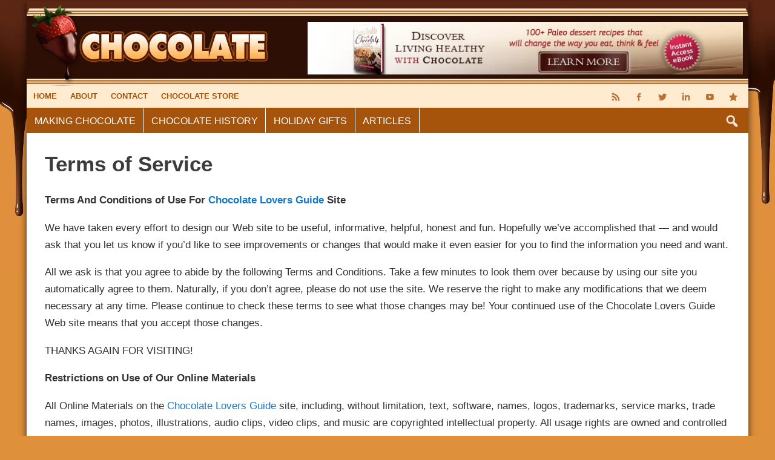

--- FILE ---
content_type: text/html; charset=UTF-8
request_url: https://chocolateloversguide.com/terms/
body_size: 14076
content:
<!DOCTYPE html><!-- HTML 5 -->
<html dir="ltr"  prefix="og: http://ogp.me/ns#">
<head>
    <meta charset="UTF-8" />
    <meta name="viewport" content="width=device-width, initial-scale=1">
    <link rel="profile" href="http://gmpg.org/xfn/11" />
    <link rel="pingback" href="https://chocolateloversguide.com/xmlrpc.php" />
        <!--[if lt IE 9]>
    <script src="https://chocolateloversguide.com/wp-content/themes/pmplrboy/js/html5shiv.min.js" type="text/javascript"></script>
    <![endif]-->
    <title>Terms of Service</title>
	<style>img:is([sizes="auto" i], [sizes^="auto," i]) { contain-intrinsic-size: 3000px 1500px }</style>
	
		<!-- All in One SEO 4.8.7 - aioseo.com -->
	<meta name="description" content="Terms And Conditions of Use For Site We have taken every effort to design our Web site to be useful, informative, helpful, honest and fun. Hopefully we’ve accomplished that — and would ask that you let us know if you’d like to see improvements or changes that would make it even easier for you to" />
	<meta name="robots" content="max-image-preview:large" />
	<link rel="canonical" href="https://chocolateloversguide.com/terms/" />
	<meta name="generator" content="All in One SEO (AIOSEO) 4.8.7" />
		<meta property="og:locale" content="en_US" />
		<meta property="og:site_name" content="Chocolate Lovers Guide | All About Making Chocolates" />
		<meta property="og:type" content="article" />
		<meta property="og:title" content="Terms of Service" />
		<meta property="og:description" content="Terms And Conditions of Use For Site We have taken every effort to design our Web site to be useful, informative, helpful, honest and fun. Hopefully we’ve accomplished that — and would ask that you let us know if you’d like to see improvements or changes that would make it even easier for you to" />
		<meta property="og:url" content="https://chocolateloversguide.com/terms/" />
		<meta property="article:published_time" content="2017-03-18T08:22:58+00:00" />
		<meta property="article:modified_time" content="2017-03-25T07:40:18+00:00" />
		<meta name="twitter:card" content="summary" />
		<meta name="twitter:title" content="Terms of Service" />
		<meta name="twitter:description" content="Terms And Conditions of Use For Site We have taken every effort to design our Web site to be useful, informative, helpful, honest and fun. Hopefully we’ve accomplished that — and would ask that you let us know if you’d like to see improvements or changes that would make it even easier for you to" />
		<script type="application/ld+json" class="aioseo-schema">
			{"@context":"https:\/\/schema.org","@graph":[{"@type":"BreadcrumbList","@id":"https:\/\/chocolateloversguide.com\/terms\/#breadcrumblist","itemListElement":[{"@type":"ListItem","@id":"https:\/\/chocolateloversguide.com#listItem","position":1,"name":"Home","item":"https:\/\/chocolateloversguide.com","nextItem":{"@type":"ListItem","@id":"https:\/\/chocolateloversguide.com\/terms\/#listItem","name":"Terms of Service"}},{"@type":"ListItem","@id":"https:\/\/chocolateloversguide.com\/terms\/#listItem","position":2,"name":"Terms of Service","previousItem":{"@type":"ListItem","@id":"https:\/\/chocolateloversguide.com#listItem","name":"Home"}}]},{"@type":"Organization","@id":"https:\/\/chocolateloversguide.com\/#organization","name":"Chocolate Lovers Guide","description":"All About Making Chocolates","url":"https:\/\/chocolateloversguide.com\/"},{"@type":"WebPage","@id":"https:\/\/chocolateloversguide.com\/terms\/#webpage","url":"https:\/\/chocolateloversguide.com\/terms\/","name":"Terms of Service","description":"Terms And Conditions of Use For Site We have taken every effort to design our Web site to be useful, informative, helpful, honest and fun. Hopefully we\u2019ve accomplished that \u2014 and would ask that you let us know if you\u2019d like to see improvements or changes that would make it even easier for you to","inLanguage":"en-US","isPartOf":{"@id":"https:\/\/chocolateloversguide.com\/#website"},"breadcrumb":{"@id":"https:\/\/chocolateloversguide.com\/terms\/#breadcrumblist"},"datePublished":"2017-03-18T08:22:58+00:00","dateModified":"2017-03-25T07:40:18+00:00"},{"@type":"WebSite","@id":"https:\/\/chocolateloversguide.com\/#website","url":"https:\/\/chocolateloversguide.com\/","name":"Chocolate Lovers Guide","description":"All About Making Chocolates","inLanguage":"en-US","publisher":{"@id":"https:\/\/chocolateloversguide.com\/#organization"}}]}
		</script>
		<!-- All in One SEO -->

<link rel='dns-prefetch' href='//fonts.googleapis.com' />
<link rel="alternate" type="application/rss+xml" title="Chocolate Lovers Guide &raquo; Feed" href="https://chocolateloversguide.com/feed/" />
<link rel="alternate" type="application/rss+xml" title="Chocolate Lovers Guide &raquo; Comments Feed" href="https://chocolateloversguide.com/comments/feed/" />
<!-- Open Graph protocol meta data -->
<meta property="fb:app_id" content="621021928047856"/>
<meta property="og:url" content="https://chocolateloversguide.com/terms/"/>
<meta property="og:title" content="Terms of Service"/>
<meta property="og:site_name" content="Chocolate Lovers Guide"/>
<meta property="og:description" content="Terms And Conditions of Use For  Site We have taken every effort to design our Web site to be useful,   informative, helpful, honest and fun. Hopefully we&rsquo;ve accomplished that &mdash;   and would ask that you let us know if you"/>
<meta property="og:type" content="website"/>
<meta property="og:image" content=""/>
<meta property="og:locale" content="en_us"/>
<!-- Open Graph protocol meta data -->

<link rel='stylesheet' id='wp-block-library-css' href='https://chocolateloversguide.com/wp-includes/css/dist/block-library/style.min.css?ver=6.7.4' type='text/css' media='all' />
<style id='classic-theme-styles-inline-css' type='text/css'>
/*! This file is auto-generated */
.wp-block-button__link{color:#fff;background-color:#32373c;border-radius:9999px;box-shadow:none;text-decoration:none;padding:calc(.667em + 2px) calc(1.333em + 2px);font-size:1.125em}.wp-block-file__button{background:#32373c;color:#fff;text-decoration:none}
</style>
<style id='global-styles-inline-css' type='text/css'>
:root{--wp--preset--aspect-ratio--square: 1;--wp--preset--aspect-ratio--4-3: 4/3;--wp--preset--aspect-ratio--3-4: 3/4;--wp--preset--aspect-ratio--3-2: 3/2;--wp--preset--aspect-ratio--2-3: 2/3;--wp--preset--aspect-ratio--16-9: 16/9;--wp--preset--aspect-ratio--9-16: 9/16;--wp--preset--color--black: #000000;--wp--preset--color--cyan-bluish-gray: #abb8c3;--wp--preset--color--white: #ffffff;--wp--preset--color--pale-pink: #f78da7;--wp--preset--color--vivid-red: #cf2e2e;--wp--preset--color--luminous-vivid-orange: #ff6900;--wp--preset--color--luminous-vivid-amber: #fcb900;--wp--preset--color--light-green-cyan: #7bdcb5;--wp--preset--color--vivid-green-cyan: #00d084;--wp--preset--color--pale-cyan-blue: #8ed1fc;--wp--preset--color--vivid-cyan-blue: #0693e3;--wp--preset--color--vivid-purple: #9b51e0;--wp--preset--gradient--vivid-cyan-blue-to-vivid-purple: linear-gradient(135deg,rgba(6,147,227,1) 0%,rgb(155,81,224) 100%);--wp--preset--gradient--light-green-cyan-to-vivid-green-cyan: linear-gradient(135deg,rgb(122,220,180) 0%,rgb(0,208,130) 100%);--wp--preset--gradient--luminous-vivid-amber-to-luminous-vivid-orange: linear-gradient(135deg,rgba(252,185,0,1) 0%,rgba(255,105,0,1) 100%);--wp--preset--gradient--luminous-vivid-orange-to-vivid-red: linear-gradient(135deg,rgba(255,105,0,1) 0%,rgb(207,46,46) 100%);--wp--preset--gradient--very-light-gray-to-cyan-bluish-gray: linear-gradient(135deg,rgb(238,238,238) 0%,rgb(169,184,195) 100%);--wp--preset--gradient--cool-to-warm-spectrum: linear-gradient(135deg,rgb(74,234,220) 0%,rgb(151,120,209) 20%,rgb(207,42,186) 40%,rgb(238,44,130) 60%,rgb(251,105,98) 80%,rgb(254,248,76) 100%);--wp--preset--gradient--blush-light-purple: linear-gradient(135deg,rgb(255,206,236) 0%,rgb(152,150,240) 100%);--wp--preset--gradient--blush-bordeaux: linear-gradient(135deg,rgb(254,205,165) 0%,rgb(254,45,45) 50%,rgb(107,0,62) 100%);--wp--preset--gradient--luminous-dusk: linear-gradient(135deg,rgb(255,203,112) 0%,rgb(199,81,192) 50%,rgb(65,88,208) 100%);--wp--preset--gradient--pale-ocean: linear-gradient(135deg,rgb(255,245,203) 0%,rgb(182,227,212) 50%,rgb(51,167,181) 100%);--wp--preset--gradient--electric-grass: linear-gradient(135deg,rgb(202,248,128) 0%,rgb(113,206,126) 100%);--wp--preset--gradient--midnight: linear-gradient(135deg,rgb(2,3,129) 0%,rgb(40,116,252) 100%);--wp--preset--font-size--small: 13px;--wp--preset--font-size--medium: 20px;--wp--preset--font-size--large: 36px;--wp--preset--font-size--x-large: 42px;--wp--preset--spacing--20: 0.44rem;--wp--preset--spacing--30: 0.67rem;--wp--preset--spacing--40: 1rem;--wp--preset--spacing--50: 1.5rem;--wp--preset--spacing--60: 2.25rem;--wp--preset--spacing--70: 3.38rem;--wp--preset--spacing--80: 5.06rem;--wp--preset--shadow--natural: 6px 6px 9px rgba(0, 0, 0, 0.2);--wp--preset--shadow--deep: 12px 12px 50px rgba(0, 0, 0, 0.4);--wp--preset--shadow--sharp: 6px 6px 0px rgba(0, 0, 0, 0.2);--wp--preset--shadow--outlined: 6px 6px 0px -3px rgba(255, 255, 255, 1), 6px 6px rgba(0, 0, 0, 1);--wp--preset--shadow--crisp: 6px 6px 0px rgba(0, 0, 0, 1);}:where(.is-layout-flex){gap: 0.5em;}:where(.is-layout-grid){gap: 0.5em;}body .is-layout-flex{display: flex;}.is-layout-flex{flex-wrap: wrap;align-items: center;}.is-layout-flex > :is(*, div){margin: 0;}body .is-layout-grid{display: grid;}.is-layout-grid > :is(*, div){margin: 0;}:where(.wp-block-columns.is-layout-flex){gap: 2em;}:where(.wp-block-columns.is-layout-grid){gap: 2em;}:where(.wp-block-post-template.is-layout-flex){gap: 1.25em;}:where(.wp-block-post-template.is-layout-grid){gap: 1.25em;}.has-black-color{color: var(--wp--preset--color--black) !important;}.has-cyan-bluish-gray-color{color: var(--wp--preset--color--cyan-bluish-gray) !important;}.has-white-color{color: var(--wp--preset--color--white) !important;}.has-pale-pink-color{color: var(--wp--preset--color--pale-pink) !important;}.has-vivid-red-color{color: var(--wp--preset--color--vivid-red) !important;}.has-luminous-vivid-orange-color{color: var(--wp--preset--color--luminous-vivid-orange) !important;}.has-luminous-vivid-amber-color{color: var(--wp--preset--color--luminous-vivid-amber) !important;}.has-light-green-cyan-color{color: var(--wp--preset--color--light-green-cyan) !important;}.has-vivid-green-cyan-color{color: var(--wp--preset--color--vivid-green-cyan) !important;}.has-pale-cyan-blue-color{color: var(--wp--preset--color--pale-cyan-blue) !important;}.has-vivid-cyan-blue-color{color: var(--wp--preset--color--vivid-cyan-blue) !important;}.has-vivid-purple-color{color: var(--wp--preset--color--vivid-purple) !important;}.has-black-background-color{background-color: var(--wp--preset--color--black) !important;}.has-cyan-bluish-gray-background-color{background-color: var(--wp--preset--color--cyan-bluish-gray) !important;}.has-white-background-color{background-color: var(--wp--preset--color--white) !important;}.has-pale-pink-background-color{background-color: var(--wp--preset--color--pale-pink) !important;}.has-vivid-red-background-color{background-color: var(--wp--preset--color--vivid-red) !important;}.has-luminous-vivid-orange-background-color{background-color: var(--wp--preset--color--luminous-vivid-orange) !important;}.has-luminous-vivid-amber-background-color{background-color: var(--wp--preset--color--luminous-vivid-amber) !important;}.has-light-green-cyan-background-color{background-color: var(--wp--preset--color--light-green-cyan) !important;}.has-vivid-green-cyan-background-color{background-color: var(--wp--preset--color--vivid-green-cyan) !important;}.has-pale-cyan-blue-background-color{background-color: var(--wp--preset--color--pale-cyan-blue) !important;}.has-vivid-cyan-blue-background-color{background-color: var(--wp--preset--color--vivid-cyan-blue) !important;}.has-vivid-purple-background-color{background-color: var(--wp--preset--color--vivid-purple) !important;}.has-black-border-color{border-color: var(--wp--preset--color--black) !important;}.has-cyan-bluish-gray-border-color{border-color: var(--wp--preset--color--cyan-bluish-gray) !important;}.has-white-border-color{border-color: var(--wp--preset--color--white) !important;}.has-pale-pink-border-color{border-color: var(--wp--preset--color--pale-pink) !important;}.has-vivid-red-border-color{border-color: var(--wp--preset--color--vivid-red) !important;}.has-luminous-vivid-orange-border-color{border-color: var(--wp--preset--color--luminous-vivid-orange) !important;}.has-luminous-vivid-amber-border-color{border-color: var(--wp--preset--color--luminous-vivid-amber) !important;}.has-light-green-cyan-border-color{border-color: var(--wp--preset--color--light-green-cyan) !important;}.has-vivid-green-cyan-border-color{border-color: var(--wp--preset--color--vivid-green-cyan) !important;}.has-pale-cyan-blue-border-color{border-color: var(--wp--preset--color--pale-cyan-blue) !important;}.has-vivid-cyan-blue-border-color{border-color: var(--wp--preset--color--vivid-cyan-blue) !important;}.has-vivid-purple-border-color{border-color: var(--wp--preset--color--vivid-purple) !important;}.has-vivid-cyan-blue-to-vivid-purple-gradient-background{background: var(--wp--preset--gradient--vivid-cyan-blue-to-vivid-purple) !important;}.has-light-green-cyan-to-vivid-green-cyan-gradient-background{background: var(--wp--preset--gradient--light-green-cyan-to-vivid-green-cyan) !important;}.has-luminous-vivid-amber-to-luminous-vivid-orange-gradient-background{background: var(--wp--preset--gradient--luminous-vivid-amber-to-luminous-vivid-orange) !important;}.has-luminous-vivid-orange-to-vivid-red-gradient-background{background: var(--wp--preset--gradient--luminous-vivid-orange-to-vivid-red) !important;}.has-very-light-gray-to-cyan-bluish-gray-gradient-background{background: var(--wp--preset--gradient--very-light-gray-to-cyan-bluish-gray) !important;}.has-cool-to-warm-spectrum-gradient-background{background: var(--wp--preset--gradient--cool-to-warm-spectrum) !important;}.has-blush-light-purple-gradient-background{background: var(--wp--preset--gradient--blush-light-purple) !important;}.has-blush-bordeaux-gradient-background{background: var(--wp--preset--gradient--blush-bordeaux) !important;}.has-luminous-dusk-gradient-background{background: var(--wp--preset--gradient--luminous-dusk) !important;}.has-pale-ocean-gradient-background{background: var(--wp--preset--gradient--pale-ocean) !important;}.has-electric-grass-gradient-background{background: var(--wp--preset--gradient--electric-grass) !important;}.has-midnight-gradient-background{background: var(--wp--preset--gradient--midnight) !important;}.has-small-font-size{font-size: var(--wp--preset--font-size--small) !important;}.has-medium-font-size{font-size: var(--wp--preset--font-size--medium) !important;}.has-large-font-size{font-size: var(--wp--preset--font-size--large) !important;}.has-x-large-font-size{font-size: var(--wp--preset--font-size--x-large) !important;}
:where(.wp-block-post-template.is-layout-flex){gap: 1.25em;}:where(.wp-block-post-template.is-layout-grid){gap: 1.25em;}
:where(.wp-block-columns.is-layout-flex){gap: 2em;}:where(.wp-block-columns.is-layout-grid){gap: 2em;}
:root :where(.wp-block-pullquote){font-size: 1.5em;line-height: 1.6;}
</style>
<link rel='stylesheet' id='contact-form-7-css' href='https://chocolateloversguide.com/wp-content/plugins/contact-form-7/includes/css/styles.css?ver=6.1.1' type='text/css' media='all' />
<link rel='stylesheet' id='pmthemes-admngr-css' href='https://chocolateloversguide.com/wp-content/plugins/pmthemes-adm/assets/css/admngr.css?ver=1.1.0' type='text/css' media='all' />
<link rel='stylesheet' id='pmthemes-share-css' href='https://chocolateloversguide.com/wp-content/plugins/pmthemes-share/public/css/pmthemes-share-public.css?ver=1.0.0' type='text/css' media='all' />
<link rel='stylesheet' id='pmthemes-stylesheet-css' href='https://chocolateloversguide.com/wp-content/themes/pmplrboy/style.css?ver=6.7.4' type='text/css' media='all' />
<link rel='stylesheet' id='pmdarkorange-stylesheet-css' href='https://chocolateloversguide.com/wp-content/themes/pmdarkorange/style.css?ver=6.7.4' type='text/css' media='all' />
<link rel='stylesheet' id='dashicons-css' href='https://chocolateloversguide.com/wp-includes/css/dashicons.min.css?ver=6.7.4' type='text/css' media='all' />
<link rel='stylesheet' id='pmthemes-flexslider-css' href='https://chocolateloversguide.com/wp-content/themes/pmplrboy/css/flexslider.css?ver=6.7.4' type='text/css' media='all' />
<link rel='stylesheet' id='pmthemes-default-fonts-css' href='//fonts.googleapis.com/css?family=Yanone+Kaffeesatz&#038;subset=latin%2Clatin-ext' type='text/css' media='all' />
<link rel='stylesheet' id='lightbox-style-css' href='https://chocolateloversguide.com/wp-content/themes/pmplrboy/inc/lightbox/css/jquery.fancybox.min.css?ver=6.7.4' type='text/css' media='all' />
<link rel='stylesheet' id='pmthemes-custom-css' href='https://chocolateloversguide.com/wp-content/themes/pmplrboy/css/styles/colors.css?ver=2.1.2' type='text/css' media='all' />
<style id='pmthemes-custom-inline-css' type='text/css'>

            #logo .site-title, #logo a:hover .site-title {
                text-shadow: 1px 1px 0 #222;
            }
#logo .site-title {font-family: "Yanone Kaffeesatz";}

            @media only screen and (min-width: 60em){
            #logo {
                max-width: 39.5%;
            }
            #header-banner, #header #navi-wrap {
                max-width: calc(100% - 39.5%);
            }}
            #logo .site-title {
                font-size: calc(29.5px + (50 - 29.5) * ((100vw - 300px) / (1555 - 320)));
            }
            .main-navigation {
                margin-right: 1em;
            }
</style>
<link rel='stylesheet' id='wp-pagenavi-css' href='https://chocolateloversguide.com/wp-content/plugins/wp-pagenavi/pagenavi-css.css?ver=2.70' type='text/css' media='all' />
<script type="text/javascript" src="https://chocolateloversguide.com/wp-includes/js/jquery/jquery.min.js?ver=3.7.1" id="jquery-core-js"></script>
<script type="text/javascript" src="https://chocolateloversguide.com/wp-includes/js/jquery/jquery-migrate.min.js?ver=3.4.1" id="jquery-migrate-js"></script>
<link rel="https://api.w.org/" href="https://chocolateloversguide.com/wp-json/" /><link rel="alternate" title="JSON" type="application/json" href="https://chocolateloversguide.com/wp-json/wp/v2/pages/17" /><link rel='shortlink' href='https://chocolateloversguide.com/?p=17' />
<link rel="alternate" title="oEmbed (JSON)" type="application/json+oembed" href="https://chocolateloversguide.com/wp-json/oembed/1.0/embed?url=https%3A%2F%2Fchocolateloversguide.com%2Fterms%2F" />
<link rel="alternate" title="oEmbed (XML)" type="text/xml+oembed" href="https://chocolateloversguide.com/wp-json/oembed/1.0/embed?url=https%3A%2F%2Fchocolateloversguide.com%2Fterms%2F&#038;format=xml" />
		<script type="text/javascript">
			//<![CDATA[
				jQuery(document).ready(function($) {

					$.fn.tabbedWidget = function( options ) {

						var instance = '#' + options.instance;

						$(instance + ' .widget-tabnavi li a:first').addClass('current-tab'); //add active class to the first li
						$(instance + ' .tabdiv').hide(); //hide all content classes.
						$(instance + ' .tabdiv:first').show(); //show only first div content

						$(instance + ' .widget-tabnavi li a').click(function(){ //add the click function
							$(instance + ' .widget-tabnavi li a').removeClass('current-tab'); //remove current-tab class from previous li
							$(this).addClass('current-tab'); //add current-tab class to the active li.
							$(instance + ' .tabdiv').hide(); //hide all content classes
							var activeTab = $(this).attr('href'); //find the href attribute of the active tab
							$(activeTab).fadeIn('fast'); //fade in the content of active tab
							return false;
						});
					};
				});
			//]]>
		</script>
<style type="text/css" id="custom-background-css">
body.custom-background { background-color: #df903b; }
</style>
	</head>
<body class="page-template page-template-template-fullwidth page-template-template-fullwidth-php page page-id-17 custom-background wd7">
<div id="wrapper" class="hfeed">
            <div id="header-wrap">
        <div class="header-line"></div>        <header id="header" class="clearfix" role="banner">
            <div id="logo" class="clearfix">
                	<a href="https://chocolateloversguide.com/" title="Chocolate Lovers Guide" rel="home">		
				<img class="site-logo" src="http://chocolateloversguide.com/wp-content/uploads/2017/04/logo.png" alt="Chocolate Lovers Guide" />
		</a>
                <div class="clear"></div>
                            </div>
                                <div id="header-banner" class="clearfix">
                        <aside id="text-16" class="widget widget_text clearfix">			<div class="textwidget"><a href="http://7a7ebvo948e25w96vtl-zg3t57.hop.clickbank.net/" title="Living Healthy with Chocolate"  target="_blank"><img src="http://chocolateloversguide.com/wp-content/uploads/2017/04/lhw728.png" alt="Living Healthy with Chocolate" title="Living Healthy with Chocolate" width="728" height="90" /></a>
</div>
		</aside>                    </div>
                        </header>
    </div>
        <div id="topheader" class="container clearfix">
        <div class="topinner">
                <nav id="topnav" class="clearfix" role="navigation">
            <button id="topnav-icon"><span class="top-menu-text">Menu</span></button>
            <ul id="topnav-menu" class="menu"><li id="menu-item-45" class="menu-item menu-item-type-post_type menu-item-object-page menu-item-home menu-item-45"><a href="https://chocolateloversguide.com/">Home</a></li>
<li id="menu-item-46" class="menu-item menu-item-type-post_type menu-item-object-page menu-item-46"><a href="https://chocolateloversguide.com/about/">About</a></li>
<li id="menu-item-47" class="menu-item menu-item-type-post_type menu-item-object-page menu-item-47"><a href="https://chocolateloversguide.com/inquire/">Contact</a></li>
<li id="menu-item-62" class="menu-item menu-item-type-post_type menu-item-object-page menu-item-62"><a href="https://chocolateloversguide.com/store/">Chocolate Store</a></li>
</ul>        </nav>
        <div id="header-social-icons" class="social-icons-wrap clearfix"><ul id="menu-social" class="social-icons-menu"><li id="menu-item-60" class="menu-item menu-item-type-custom menu-item-object-custom menu-item-60"><a href="https://chocolateloversguide.com/feed/"><span class="screen-reader-text">Feed</span></a></li>
<li id="menu-item-31" class="menu-item menu-item-type-custom menu-item-object-custom menu-item-31"><a target="_blank" href="https://www.facebook.com/DotcomEmpireNet-100329581821033/"><span class="screen-reader-text">Facebook</span></a></li>
<li id="menu-item-32" class="menu-item menu-item-type-custom menu-item-object-custom menu-item-32"><a target="_blank" href="https://twitter.com/DotcomEmpireNet"><span class="screen-reader-text">Twitter</span></a></li>
<li id="menu-item-33" class="menu-item menu-item-type-custom menu-item-object-custom menu-item-33"><a target="_blank" href="http://www.linkedin.com/in/dotcomempirenet"><span class="screen-reader-text">LinkedIn</span></a></li>
<li id="menu-item-34" class="menu-item menu-item-type-custom menu-item-object-custom menu-item-34"><a target="_blank" href="http://www.youtube.com/user/dotcomempirenet"><span class="screen-reader-text">YouTube</span></a></li>
<li id="menu-item-35" class="menu-item menu-item-type-custom menu-item-object-custom menu-item-35"><a target="_blank" href="https://www.pinterest.ca/dotcomempirenet/"><span class="screen-reader-text">Pinterest</span></a></li>
</ul></div>        </div>
    </div>
<div id="navi-wrap" class="site-header">
    <div id="navbar" class="navbar">
        <nav id="site-navigation" class="navigation main-navigation" role="navigation">
            <button class="menu-toggle"><span class="menu-text">Menu</span></button>
            <ul id="menu-main" class="nav-menu"><li id="menu-item-111" class="menu-item menu-item-type-taxonomy menu-item-object-category menu-item-111"><a href="https://chocolateloversguide.com/category/making/">Making Chocolate</a></li>
<li id="menu-item-112" class="menu-item menu-item-type-taxonomy menu-item-object-category menu-item-112"><a href="https://chocolateloversguide.com/category/basic/">Chocolate History</a></li>
<li id="menu-item-113" class="menu-item menu-item-type-taxonomy menu-item-object-category menu-item-113"><a href="https://chocolateloversguide.com/category/gift/">Holiday Gifts</a></li>
<li id="menu-item-274" class="menu-item menu-item-type-taxonomy menu-item-object-category menu-item-274"><a href="https://chocolateloversguide.com/category/chocolate-articles/">Articles</a></li>
</ul>                            <div class="search-main-menu search-top">
                    <span class="search-icon"></span>
                    <div class="search-form-top">
                        <form role="search" method="get" class="search-form" action="https://chocolateloversguide.com/">
    <label>
        <span class="screen-reader-text">Search for:</span>
        <input type="search" class="search-field" placeholder="Enter keywords &hellip;" value="" name="s">
    </label>
    <button type="submit" class="search-submit">
        <span class="pmthemes-search"></span>
    </button>
</form>
                    </div>
                </div>
                    </nav>
    </div>
</div>        <div class="stickynav">
            <nav id="site-navigation" class="main-navigation ducksoy" role="navigation">
                <ul id="menu-sticky" class="nav-menu"><li id="menu-item-63" class="menu-item menu-item-type-post_type menu-item-object-page menu-item-home menu-item-63"><a href="https://chocolateloversguide.com/">Home</a></li>
<li id="menu-item-114" class="menu-item menu-item-type-taxonomy menu-item-object-category menu-item-114"><a href="https://chocolateloversguide.com/category/making/">Making Chocolate</a></li>
<li id="menu-item-115" class="menu-item menu-item-type-taxonomy menu-item-object-category menu-item-115"><a href="https://chocolateloversguide.com/category/basic/">Chocolate History</a></li>
<li id="menu-item-116" class="menu-item menu-item-type-taxonomy menu-item-object-category menu-item-116"><a href="https://chocolateloversguide.com/category/gift/">Holiday Gifts</a></li>
</ul>                                    <div class="search-main-menu search-top">
                        <span class="search-icon"></span>
                        <div class="search-form-top">
                            <form role="search" method="get" class="search-form" action="https://chocolateloversguide.com/">
    <label>
        <span class="screen-reader-text">Search for:</span>
        <input type="search" class="search-field" placeholder="Enter keywords &hellip;" value="" name="s">
    </label>
    <button type="submit" class="search-submit">
        <span class="pmthemes-search"></span>
    </button>
</form>
                        </div>
                    </div>
                            </nav>
        </div>
            <div id="content-wrap">	<div id="wrap" class="clearfix template-fullwidth">
		<section id="content-full" class="clearfix" role="main">
					<div class="post-17 page type-page status-publish hentry">
				<h1 class="page-title"><span>Terms of Service</span></h1>
				<div class="entry clearfix">
					<p><strong>Terms And Conditions of Use For <a href="https://chocolateloversguide.com">Chocolate Lovers Guide</a> Site</strong></p>
<p>We have taken every effort to design our Web site to be useful,   informative, helpful, honest and fun. Hopefully we&rsquo;ve accomplished that &mdash;   and would ask that you let us know if you&rsquo;d like to see improvements or   changes that would make it even easier for you to find the information   you need and want.</p>
<p>All we ask is that you agree to abide by the following Terms and   Conditions. Take a few minutes to look them over because by using our   site you automatically agree to them. Naturally, if you don&rsquo;t agree,   please do not use the site. We reserve the right to make any   modifications that we deem necessary at any time. Please continue to   check these terms to see what those changes may be! Your continued use   of the Chocolate Lovers Guide Web site means that you accept those changes.</p>
<p>THANKS AGAIN FOR VISITING!</p>
<p><strong>Restrictions on Use of Our Online Materials</strong></p>
<p>All Online Materials on the <a href="https://chocolateloversguide.com">Chocolate Lovers Guide</a> site, including, without   limitation, text, software, names, logos, trademarks, service marks,   trade names, images, photos, illustrations, audio clips, video clips,   and music are copyrighted intellectual property. All usage rights are   owned and controlled by Chocolate Lovers Guide. You, the visitor, may download   Online Materials for non-commercial, personal use only provided you 1)   retain all copyright, trademark and propriety notices, 2) you make no   modifications to the materials, 3) you do not use the materials in a   manner that suggests an association with any of our products, services,   events or brands, and 4) you do not download quantities of materials to a   database, server, or personal computer for reuse for commercial   purposes. You may not, however, copy, reproduce, republish, upload,   post, transmit or distribute Online Materials in any way or for any   other purpose unless you get our written permission first. Neither may   you add, delete, distort or misrepresent any content on the Chocolate Lovers Guide   site. Any attempts to modify any Online Material, or to defeat or   circumvent our security features is prohibited.</p>
<p>Everything you download, any software, plus all files, all images   incorporated in or generated by the software, and all data accompanying   it, is considered licensed to you by Chocolate Lovers Guide or third-party   licensors for your personal, non-commercial home use only. We do not   transfer title of the software to you. That means that we retain full   and complete title to the software and to all of the associated   intellectual-property rights. You&rsquo;re not allowed to redistribute or sell   the material or to reverse-engineer, disassemble or otherwise convert   it to any other form that people can use.</p>
<p><strong>Submitting Your Online Material to Us</strong></p>
<p>All remarks, suggestions, ideas, graphics, comments, or other   information that you send to <a href="https://chocolateloversguide.com">Chocolate Lovers Guide</a> through our site (other than   information we promise to protect under our privacy policy becomes and   remains our property, even if this agreement is later terminated.</p>
<p>That means that we don&rsquo;t have to treat any such submission as   confidential. You can&rsquo;t sue us for using ideas you submit. If we use   them, or anything like them, we don&rsquo;t have to pay you or anyone else for   them. We will have the exclusive ownership of all present and future   rights to submissions of any kind. We can use them for any purpose we   deem appropriate to our Chocolate Lovers Guide mission, without compensating you or   anyone else for them.</p>
<p>You acknowledge that you are responsible for any submission you make.   This means that you (and not we) have full responsibility for the   message, including its legality, reliability, appropriateness,   originality, and copyright.</p>
<p><strong>Limitation of Liability</strong></p>
<p><a href="https://chocolateloversguide.com">Chocolate Lovers Guide</a> WILL NOT BE LIABLE FOR ANY DAMAGES OR INJURY THAT ACCOMPANY OR RESULT FROM YOUR USE OF ANY OF ITS SITE.</p>
<p>THESE INCLUDE (BUT ARE NOT LIMITED TO) DAMAGES OR INJURY CAUSED BY ANY:</p>
<p>USE OF (OR INABILITY TO USE) THE SITE USE OF (OR INABILITY TO USE)   ANY SITE TO WHICH YOU HYPERLINK FROM OUR SITE FAILURE OF OUR SITE TO   PERFORM IN THE MANNER YOU EXPECTED OR DESIRED ERROR ON OUR SITE OMISSION   ON OUR SITE INTERRUPTION OF AVAILABILITY OF OUR SITE DEFECT ON OUR SITE   DELAY IN OPERATION OR TRANSMISSION OF OUR SITE COMPUTER VIRUS OR LINE   FAILURE PLEASE NOTE THAT WE ARE NOT LIABLE FOR ANY DAMAGES, INCLUDING:   DAMAGES INTENDED TO COMPENSATE SOMEONE DIRECTLY FOR A LOSS OR INJURY   DAMAGES REASONABLY EXPECTED TO RESULT FROM A LOSS OR INJURY (KNOWN IN   LEGAL TERMS AS &ldquo;CONSEQUENTIAL DAMAGES.&rdquo;) OTHER MISCELLANEOUS DAMAGES AND   EXPENSES RESULTING DIRECTLY FROM A LOSS OR INJURY (KNOWN IN LEGAL TERMS   AS &ldquo;INCIDENTIAL DAMAGES.&rdquo;) WE ARE NOT LIABLE EVEN IF WE&rsquo;VE BEEN   NEGLIGENT OR IF OUR AUTHORIZED REPRESENTATIVE HAS BEEN ADVISED OF THE   POSSIBILITY OF SUCH DAMAGES OR BOTH.</p>
<p>EXCEPTION: CERTAIN STATE LAWS MAY NOT ALLOW US TO LIMIT OR EXCLUDE   LIABILITY FOR THESE &ldquo;INCIDENTAL&rdquo; OR &ldquo;CONSEQUENTIAL&rdquo; DAMAGES. IF YOU LIVE   IN ONE OF THOSE STATES, THE ABOVE LIMITATION OBVIOUSLY WOULD NOT APPLY   WHICH WOULD MEAN THAT YOU MIGHT HAVE THE RIGHT TO RECOVER THESE TYPES OF   DAMAGES.</p>
<p>HOWEVER, IN ANY EVENT, OUR LIABILITY TO YOU FOR ALL LOSSES, DAMAGES,   INJURIES, AND CLAIMS OF ANY AND EVERY KIND (WHETHER THE DAMAGES ARE   CLAIMED UNDER THE TERMS OF A CONTRACT, OR CLAIMED TO BE CAUSED BY   NEGLIGENCE OR OTHER WRONGFUL CONDUCT, OR THEY&rsquo;RE CLAIMED UNDER ANY OTHER   LEGAL THEORY) WILL NOT BE GREATER THAN THE AMOUNT YOU PAID IF ANYTHING   TO ACCESS OUR SITE.</p>
<p><strong>Links to Other Site</strong></p>
<p>We sometimes provide referrals to and links to other World Wide Web   sites from our site. Such a link should not be seen as an endorsement,   approval or agreement with any information or resources offered at sites   you can access through our site. If in doubt, always check the Uniform   Resource Locator (URL) address provided in your WWW browser to see if   you are still in a Chocolate Lovers Guide-operated site or have moved to another   site. Chocolate Lovers Guide is not responsible for the content or practices of   third party sites that may be linked to our site. When Chocolate Lovers Guide   provides links or references to other Web sites, no inference or   assumption should be made and no representation should be inferred that   Chocolate Lovers Guide is connected with, operates or controls these Web sites. Any   approved link must not represent in any way, either explicitly or by   implication, that you have received the endorsement, sponsorship or   support of any Chocolate Lovers Guide site or endorsement, sponsorship or support   of Chocolate Lovers Guide, including its respective employees, agents or directors.</p>
<p><strong>Termination of This Agreement</strong></p>
<p>This agreement is effective until terminated by either party. You may   terminate this agreement at any time, by destroying all materials   obtained from all Chocolate Lovers Guide Web site, along with all related   documentation and all copies and installations. Chocolate Lovers Guide may   terminate this agreement at any time and without notice to you, if, in   its sole judgment, you breach any term or condition of this agreement.   Upon termination, you must destroy all materials. In addition, by   providing material on our Web site, we do not in any way promise that   the materials will remain available to you. And Chocolate Lovers Guide is entitled   to terminate all or any part of any of its Web site without notice to   you.</p>
<p><strong>Jurisdiction and Other Points to Consider</strong></p>
<p>If you use our site from locations outside of the United States, you   are responsible for compliance with any applicable local laws.</p>
<p>To the extent you have in any manner violated or threatened to   violate Chocolate Lovers Guide and/or its affiliates&rsquo; intellectual property rights,   Chocolate Lovers Guide and/or its affiliates may seek injunctive or other   appropriate relief in any state or federal court, and you consent to   exclusive jurisdiction and venue in such courts.</p>
<p>Any other disputes will be resolved as follows:</p>
<p>If a dispute arises under this agreement, we agree to first try to   resolve it with the help of a mutually agreed-upon mediator from our   State or locataion. Any costs and fees other than attorney fees   associated with the mediation will be shared equally by each of us.</p>
<p>If it proves impossible to arrive at a mutually satisfactory solution   through mediation, we agree to submit the dispute to binding   arbitration in our State or location, under the rules of the American   Arbitration Association. Judgment upon the award rendered by the   arbitration may be entered in any court with jurisdiction to do so.</p>
<p><a href="https://chocolateloversguide.com">Chocolate Lovers Guide</a> may modify these Terms of Use, and the agreement they   create, at any time, simply by updating this posting and without notice   to you. This is the ENTIRE agreement regarding all the matters that have   been discussed.</p>
				</div>
							</div>
						</section>
	</div>
</div><!-- end content-wrap -->
<div id="footer-wrap">
		
		
		<div id="footer-widgets-bg">
			<div id="footer-widgets-wrap" class="container">
				<div id="footer-widgets" class="clearfix">
					<div class="footer-widgets-ins">
							
						<div class="footer-widget-column-3">
							<aside id="text-12" class="widget widget_text">			<div class="textwidget"><a href="http://7a7ebvo948e25w96vtl-zg3t57.hop.clickbank.net/" title="Living Healthy with Chocolate"  target="_blank"><img src="http://chocolateloversguide.com/wp-content/uploads/2017/04/lhw336.png" alt="Living Healthy with Chocolate" title="Living Healthy with Chocolate" width="336" height="280" /></a></div>
		</aside>						</div>
							
						<div class="footer-widget-column-3">
							<aside id="calendar-2" class="widget widget_calendar"><h3 class="widgettitle"><span>Calendar</span></h3><div id="calendar_wrap" class="calendar_wrap"><table id="wp-calendar" class="wp-calendar-table">
	<caption>January 2026</caption>
	<thead>
	<tr>
		<th scope="col" title="Monday">M</th>
		<th scope="col" title="Tuesday">T</th>
		<th scope="col" title="Wednesday">W</th>
		<th scope="col" title="Thursday">T</th>
		<th scope="col" title="Friday">F</th>
		<th scope="col" title="Saturday">S</th>
		<th scope="col" title="Sunday">S</th>
	</tr>
	</thead>
	<tbody>
	<tr>
		<td colspan="3" class="pad">&nbsp;</td><td>1</td><td>2</td><td>3</td><td>4</td>
	</tr>
	<tr>
		<td>5</td><td>6</td><td>7</td><td>8</td><td>9</td><td>10</td><td>11</td>
	</tr>
	<tr>
		<td>12</td><td>13</td><td>14</td><td>15</td><td>16</td><td>17</td><td>18</td>
	</tr>
	<tr>
		<td>19</td><td>20</td><td id="today">21</td><td>22</td><td>23</td><td>24</td><td>25</td>
	</tr>
	<tr>
		<td>26</td><td>27</td><td>28</td><td>29</td><td>30</td><td>31</td>
		<td class="pad" colspan="1">&nbsp;</td>
	</tr>
	</tbody>
	</table><nav aria-label="Previous and next months" class="wp-calendar-nav">
		<span class="wp-calendar-nav-prev"><a href="https://chocolateloversguide.com/2022/01/">&laquo; Jan</a></span>
		<span class="pad">&nbsp;</span>
		<span class="wp-calendar-nav-next">&nbsp;</span>
	</nav></div></aside>						</div>
							
						<div class="footer-widget-column-3">
							<aside id="text-11" class="widget widget_text">			<div class="textwidget"><a href="http://1f466rf1rei-um8tt579fpo1x8.hop.clickbank.net/" title="Chocolate University Online"  target="_blank"><img src="http://chocolateloversguide.com/wp-content/uploads/2017/04/upa336.jpg" alt="Chocolate University Online" title="Chocolate University Online" width="336" height="280" /></a></div>
		</aside>						</div>
						 	
					</div>
				</div>
			</div>	
		</div>
    	
	</div>
	<footer id="footer" class="clearfix" role="contentinfo">
	  <div class="footie">
		<div id="footer-text">	
		&copy; 2026 <a href="https://chocolateloversguide.com">Chocolate Lovers Guide</a>. All Rights Reserved.						</div>
				<nav id="footernav" class="clearfix" role="navigation">
			<ul id="footernav-menu" class="menu"><li id="menu-item-51" class="menu-item menu-item-type-post_type menu-item-object-page menu-item-51"><a href="https://chocolateloversguide.com/sitemap/">Sitemap</a></li>
<li id="menu-item-49" class="menu-item menu-item-type-post_type menu-item-object-page menu-item-49"><a href="https://chocolateloversguide.com/disclosure/">Disclosure</a></li>
<li id="menu-item-50" class="menu-item menu-item-type-post_type menu-item-object-page menu-item-50"><a href="https://chocolateloversguide.com/privacy/">Privacy Policy</a></li>
<li id="menu-item-52" class="menu-item menu-item-type-post_type menu-item-object-page current-menu-item page_item page-item-17 current_page_item menu-item-52"><a href="https://chocolateloversguide.com/terms/" aria-current="page">TOS</a></li>
</ul>			<h5 id="footernav-icon">Menu</h5>
		</nav>
			   </div>
	</footer>
</div><!-- end footer-wrap -->
</div><!-- end #wrapper -->
<a href="#" class="scrollToTop"></a><script type="text/javascript" src="https://chocolateloversguide.com/wp-includes/js/dist/hooks.min.js?ver=4d63a3d491d11ffd8ac6" id="wp-hooks-js"></script>
<script type="text/javascript" src="https://chocolateloversguide.com/wp-includes/js/dist/i18n.min.js?ver=5e580eb46a90c2b997e6" id="wp-i18n-js"></script>
<script type="text/javascript" id="wp-i18n-js-after">
/* <![CDATA[ */
wp.i18n.setLocaleData( { 'text direction\u0004ltr': [ 'ltr' ] } );
/* ]]> */
</script>
<script type="text/javascript" src="https://chocolateloversguide.com/wp-content/plugins/contact-form-7/includes/swv/js/index.js?ver=6.1.1" id="swv-js"></script>
<script type="text/javascript" id="contact-form-7-js-before">
/* <![CDATA[ */
var wpcf7 = {
    "api": {
        "root": "https:\/\/chocolateloversguide.com\/wp-json\/",
        "namespace": "contact-form-7\/v1"
    },
    "cached": 1
};
/* ]]> */
</script>
<script type="text/javascript" src="https://chocolateloversguide.com/wp-content/plugins/contact-form-7/includes/js/index.js?ver=6.1.1" id="contact-form-7-js"></script>
<script type="text/javascript" src="https://chocolateloversguide.com/wp-content/plugins/pmthemes-share/public/js/pmthemes-share-default-public.js?ver=1.0.0" id="pmthemes-share-default-js"></script>
<script type="text/javascript" src="https://chocolateloversguide.com/wp-content/plugins/pmthemes-share/public/js/pmthemes-share-public.js?ver=1.0.0" id="pmthemes-share-js"></script>
<script type="text/javascript" src="https://chocolateloversguide.com/wp-content/plugins/pmthemes-share/public/js/custom-js-public.js?ver=1.0.0" id="pmthemes-share-customjs-js"></script>
<script type="text/javascript" src="https://chocolateloversguide.com/wp-content/themes/pmplrboy/js/jquery.flexslider-min.js?ver=6.7.4" id="pmthemes-jquery-flexslider-js"></script>
<script type="text/javascript" id="pmthemes-jquery-frontpage_slider-js-extra">
/* <![CDATA[ */
var pmthemes_slider_params = {"animation":"fade"};
/* ]]> */
</script>
<script type="text/javascript" src="https://chocolateloversguide.com/wp-content/themes/pmplrboy/js/slider.js?ver=6.7.4" id="pmthemes-jquery-frontpage_slider-js"></script>
<script type="text/javascript" src="https://chocolateloversguide.com/wp-content/themes/pmplrboy/js/navigation.js?ver=6.7.4" id="pmthemes-jquery-navigation-js"></script>
<script type="text/javascript" src="https://chocolateloversguide.com/wp-content/themes/pmplrboy/inc/lightbox/js/jquery.fancybox.min.js?ver=6.7.4" id="fancybox-js"></script>
<script type="text/javascript" src="https://chocolateloversguide.com/wp-content/themes/pmplrboy/inc/lightbox/js/lightbox.js?ver=6.7.4" id="lightbox-js"></script>
</body>
</html>	

<!-- Page cached by LiteSpeed Cache 7.6.2 on 2026-01-21 08:06:40 -->